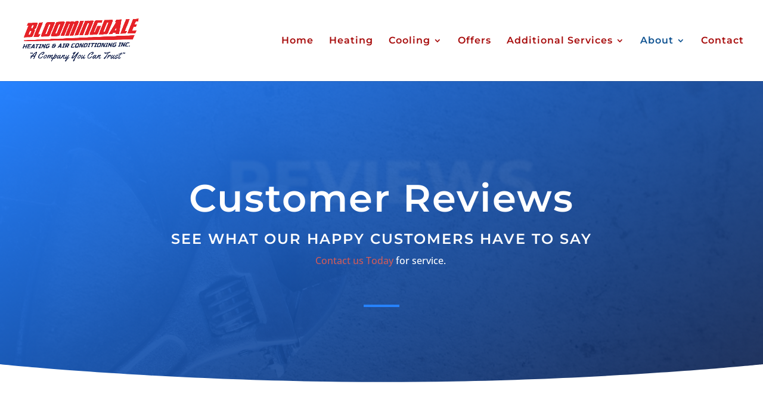

--- FILE ---
content_type: text/html; charset=utf-8
request_url: https://www.google.com/recaptcha/api2/anchor?ar=1&k=6LfAUUopAAAAAHUTvlhDkXGfOc3HXMfZmYECOLus&co=aHR0cHM6Ly9ibG9vbWluZ2RhbGVodmFjLmNvbTo0NDM.&hl=en&v=PoyoqOPhxBO7pBk68S4YbpHZ&size=invisible&anchor-ms=20000&execute-ms=30000&cb=miyeklie1d3i
body_size: 48626
content:
<!DOCTYPE HTML><html dir="ltr" lang="en"><head><meta http-equiv="Content-Type" content="text/html; charset=UTF-8">
<meta http-equiv="X-UA-Compatible" content="IE=edge">
<title>reCAPTCHA</title>
<style type="text/css">
/* cyrillic-ext */
@font-face {
  font-family: 'Roboto';
  font-style: normal;
  font-weight: 400;
  font-stretch: 100%;
  src: url(//fonts.gstatic.com/s/roboto/v48/KFO7CnqEu92Fr1ME7kSn66aGLdTylUAMa3GUBHMdazTgWw.woff2) format('woff2');
  unicode-range: U+0460-052F, U+1C80-1C8A, U+20B4, U+2DE0-2DFF, U+A640-A69F, U+FE2E-FE2F;
}
/* cyrillic */
@font-face {
  font-family: 'Roboto';
  font-style: normal;
  font-weight: 400;
  font-stretch: 100%;
  src: url(//fonts.gstatic.com/s/roboto/v48/KFO7CnqEu92Fr1ME7kSn66aGLdTylUAMa3iUBHMdazTgWw.woff2) format('woff2');
  unicode-range: U+0301, U+0400-045F, U+0490-0491, U+04B0-04B1, U+2116;
}
/* greek-ext */
@font-face {
  font-family: 'Roboto';
  font-style: normal;
  font-weight: 400;
  font-stretch: 100%;
  src: url(//fonts.gstatic.com/s/roboto/v48/KFO7CnqEu92Fr1ME7kSn66aGLdTylUAMa3CUBHMdazTgWw.woff2) format('woff2');
  unicode-range: U+1F00-1FFF;
}
/* greek */
@font-face {
  font-family: 'Roboto';
  font-style: normal;
  font-weight: 400;
  font-stretch: 100%;
  src: url(//fonts.gstatic.com/s/roboto/v48/KFO7CnqEu92Fr1ME7kSn66aGLdTylUAMa3-UBHMdazTgWw.woff2) format('woff2');
  unicode-range: U+0370-0377, U+037A-037F, U+0384-038A, U+038C, U+038E-03A1, U+03A3-03FF;
}
/* math */
@font-face {
  font-family: 'Roboto';
  font-style: normal;
  font-weight: 400;
  font-stretch: 100%;
  src: url(//fonts.gstatic.com/s/roboto/v48/KFO7CnqEu92Fr1ME7kSn66aGLdTylUAMawCUBHMdazTgWw.woff2) format('woff2');
  unicode-range: U+0302-0303, U+0305, U+0307-0308, U+0310, U+0312, U+0315, U+031A, U+0326-0327, U+032C, U+032F-0330, U+0332-0333, U+0338, U+033A, U+0346, U+034D, U+0391-03A1, U+03A3-03A9, U+03B1-03C9, U+03D1, U+03D5-03D6, U+03F0-03F1, U+03F4-03F5, U+2016-2017, U+2034-2038, U+203C, U+2040, U+2043, U+2047, U+2050, U+2057, U+205F, U+2070-2071, U+2074-208E, U+2090-209C, U+20D0-20DC, U+20E1, U+20E5-20EF, U+2100-2112, U+2114-2115, U+2117-2121, U+2123-214F, U+2190, U+2192, U+2194-21AE, U+21B0-21E5, U+21F1-21F2, U+21F4-2211, U+2213-2214, U+2216-22FF, U+2308-230B, U+2310, U+2319, U+231C-2321, U+2336-237A, U+237C, U+2395, U+239B-23B7, U+23D0, U+23DC-23E1, U+2474-2475, U+25AF, U+25B3, U+25B7, U+25BD, U+25C1, U+25CA, U+25CC, U+25FB, U+266D-266F, U+27C0-27FF, U+2900-2AFF, U+2B0E-2B11, U+2B30-2B4C, U+2BFE, U+3030, U+FF5B, U+FF5D, U+1D400-1D7FF, U+1EE00-1EEFF;
}
/* symbols */
@font-face {
  font-family: 'Roboto';
  font-style: normal;
  font-weight: 400;
  font-stretch: 100%;
  src: url(//fonts.gstatic.com/s/roboto/v48/KFO7CnqEu92Fr1ME7kSn66aGLdTylUAMaxKUBHMdazTgWw.woff2) format('woff2');
  unicode-range: U+0001-000C, U+000E-001F, U+007F-009F, U+20DD-20E0, U+20E2-20E4, U+2150-218F, U+2190, U+2192, U+2194-2199, U+21AF, U+21E6-21F0, U+21F3, U+2218-2219, U+2299, U+22C4-22C6, U+2300-243F, U+2440-244A, U+2460-24FF, U+25A0-27BF, U+2800-28FF, U+2921-2922, U+2981, U+29BF, U+29EB, U+2B00-2BFF, U+4DC0-4DFF, U+FFF9-FFFB, U+10140-1018E, U+10190-1019C, U+101A0, U+101D0-101FD, U+102E0-102FB, U+10E60-10E7E, U+1D2C0-1D2D3, U+1D2E0-1D37F, U+1F000-1F0FF, U+1F100-1F1AD, U+1F1E6-1F1FF, U+1F30D-1F30F, U+1F315, U+1F31C, U+1F31E, U+1F320-1F32C, U+1F336, U+1F378, U+1F37D, U+1F382, U+1F393-1F39F, U+1F3A7-1F3A8, U+1F3AC-1F3AF, U+1F3C2, U+1F3C4-1F3C6, U+1F3CA-1F3CE, U+1F3D4-1F3E0, U+1F3ED, U+1F3F1-1F3F3, U+1F3F5-1F3F7, U+1F408, U+1F415, U+1F41F, U+1F426, U+1F43F, U+1F441-1F442, U+1F444, U+1F446-1F449, U+1F44C-1F44E, U+1F453, U+1F46A, U+1F47D, U+1F4A3, U+1F4B0, U+1F4B3, U+1F4B9, U+1F4BB, U+1F4BF, U+1F4C8-1F4CB, U+1F4D6, U+1F4DA, U+1F4DF, U+1F4E3-1F4E6, U+1F4EA-1F4ED, U+1F4F7, U+1F4F9-1F4FB, U+1F4FD-1F4FE, U+1F503, U+1F507-1F50B, U+1F50D, U+1F512-1F513, U+1F53E-1F54A, U+1F54F-1F5FA, U+1F610, U+1F650-1F67F, U+1F687, U+1F68D, U+1F691, U+1F694, U+1F698, U+1F6AD, U+1F6B2, U+1F6B9-1F6BA, U+1F6BC, U+1F6C6-1F6CF, U+1F6D3-1F6D7, U+1F6E0-1F6EA, U+1F6F0-1F6F3, U+1F6F7-1F6FC, U+1F700-1F7FF, U+1F800-1F80B, U+1F810-1F847, U+1F850-1F859, U+1F860-1F887, U+1F890-1F8AD, U+1F8B0-1F8BB, U+1F8C0-1F8C1, U+1F900-1F90B, U+1F93B, U+1F946, U+1F984, U+1F996, U+1F9E9, U+1FA00-1FA6F, U+1FA70-1FA7C, U+1FA80-1FA89, U+1FA8F-1FAC6, U+1FACE-1FADC, U+1FADF-1FAE9, U+1FAF0-1FAF8, U+1FB00-1FBFF;
}
/* vietnamese */
@font-face {
  font-family: 'Roboto';
  font-style: normal;
  font-weight: 400;
  font-stretch: 100%;
  src: url(//fonts.gstatic.com/s/roboto/v48/KFO7CnqEu92Fr1ME7kSn66aGLdTylUAMa3OUBHMdazTgWw.woff2) format('woff2');
  unicode-range: U+0102-0103, U+0110-0111, U+0128-0129, U+0168-0169, U+01A0-01A1, U+01AF-01B0, U+0300-0301, U+0303-0304, U+0308-0309, U+0323, U+0329, U+1EA0-1EF9, U+20AB;
}
/* latin-ext */
@font-face {
  font-family: 'Roboto';
  font-style: normal;
  font-weight: 400;
  font-stretch: 100%;
  src: url(//fonts.gstatic.com/s/roboto/v48/KFO7CnqEu92Fr1ME7kSn66aGLdTylUAMa3KUBHMdazTgWw.woff2) format('woff2');
  unicode-range: U+0100-02BA, U+02BD-02C5, U+02C7-02CC, U+02CE-02D7, U+02DD-02FF, U+0304, U+0308, U+0329, U+1D00-1DBF, U+1E00-1E9F, U+1EF2-1EFF, U+2020, U+20A0-20AB, U+20AD-20C0, U+2113, U+2C60-2C7F, U+A720-A7FF;
}
/* latin */
@font-face {
  font-family: 'Roboto';
  font-style: normal;
  font-weight: 400;
  font-stretch: 100%;
  src: url(//fonts.gstatic.com/s/roboto/v48/KFO7CnqEu92Fr1ME7kSn66aGLdTylUAMa3yUBHMdazQ.woff2) format('woff2');
  unicode-range: U+0000-00FF, U+0131, U+0152-0153, U+02BB-02BC, U+02C6, U+02DA, U+02DC, U+0304, U+0308, U+0329, U+2000-206F, U+20AC, U+2122, U+2191, U+2193, U+2212, U+2215, U+FEFF, U+FFFD;
}
/* cyrillic-ext */
@font-face {
  font-family: 'Roboto';
  font-style: normal;
  font-weight: 500;
  font-stretch: 100%;
  src: url(//fonts.gstatic.com/s/roboto/v48/KFO7CnqEu92Fr1ME7kSn66aGLdTylUAMa3GUBHMdazTgWw.woff2) format('woff2');
  unicode-range: U+0460-052F, U+1C80-1C8A, U+20B4, U+2DE0-2DFF, U+A640-A69F, U+FE2E-FE2F;
}
/* cyrillic */
@font-face {
  font-family: 'Roboto';
  font-style: normal;
  font-weight: 500;
  font-stretch: 100%;
  src: url(//fonts.gstatic.com/s/roboto/v48/KFO7CnqEu92Fr1ME7kSn66aGLdTylUAMa3iUBHMdazTgWw.woff2) format('woff2');
  unicode-range: U+0301, U+0400-045F, U+0490-0491, U+04B0-04B1, U+2116;
}
/* greek-ext */
@font-face {
  font-family: 'Roboto';
  font-style: normal;
  font-weight: 500;
  font-stretch: 100%;
  src: url(//fonts.gstatic.com/s/roboto/v48/KFO7CnqEu92Fr1ME7kSn66aGLdTylUAMa3CUBHMdazTgWw.woff2) format('woff2');
  unicode-range: U+1F00-1FFF;
}
/* greek */
@font-face {
  font-family: 'Roboto';
  font-style: normal;
  font-weight: 500;
  font-stretch: 100%;
  src: url(//fonts.gstatic.com/s/roboto/v48/KFO7CnqEu92Fr1ME7kSn66aGLdTylUAMa3-UBHMdazTgWw.woff2) format('woff2');
  unicode-range: U+0370-0377, U+037A-037F, U+0384-038A, U+038C, U+038E-03A1, U+03A3-03FF;
}
/* math */
@font-face {
  font-family: 'Roboto';
  font-style: normal;
  font-weight: 500;
  font-stretch: 100%;
  src: url(//fonts.gstatic.com/s/roboto/v48/KFO7CnqEu92Fr1ME7kSn66aGLdTylUAMawCUBHMdazTgWw.woff2) format('woff2');
  unicode-range: U+0302-0303, U+0305, U+0307-0308, U+0310, U+0312, U+0315, U+031A, U+0326-0327, U+032C, U+032F-0330, U+0332-0333, U+0338, U+033A, U+0346, U+034D, U+0391-03A1, U+03A3-03A9, U+03B1-03C9, U+03D1, U+03D5-03D6, U+03F0-03F1, U+03F4-03F5, U+2016-2017, U+2034-2038, U+203C, U+2040, U+2043, U+2047, U+2050, U+2057, U+205F, U+2070-2071, U+2074-208E, U+2090-209C, U+20D0-20DC, U+20E1, U+20E5-20EF, U+2100-2112, U+2114-2115, U+2117-2121, U+2123-214F, U+2190, U+2192, U+2194-21AE, U+21B0-21E5, U+21F1-21F2, U+21F4-2211, U+2213-2214, U+2216-22FF, U+2308-230B, U+2310, U+2319, U+231C-2321, U+2336-237A, U+237C, U+2395, U+239B-23B7, U+23D0, U+23DC-23E1, U+2474-2475, U+25AF, U+25B3, U+25B7, U+25BD, U+25C1, U+25CA, U+25CC, U+25FB, U+266D-266F, U+27C0-27FF, U+2900-2AFF, U+2B0E-2B11, U+2B30-2B4C, U+2BFE, U+3030, U+FF5B, U+FF5D, U+1D400-1D7FF, U+1EE00-1EEFF;
}
/* symbols */
@font-face {
  font-family: 'Roboto';
  font-style: normal;
  font-weight: 500;
  font-stretch: 100%;
  src: url(//fonts.gstatic.com/s/roboto/v48/KFO7CnqEu92Fr1ME7kSn66aGLdTylUAMaxKUBHMdazTgWw.woff2) format('woff2');
  unicode-range: U+0001-000C, U+000E-001F, U+007F-009F, U+20DD-20E0, U+20E2-20E4, U+2150-218F, U+2190, U+2192, U+2194-2199, U+21AF, U+21E6-21F0, U+21F3, U+2218-2219, U+2299, U+22C4-22C6, U+2300-243F, U+2440-244A, U+2460-24FF, U+25A0-27BF, U+2800-28FF, U+2921-2922, U+2981, U+29BF, U+29EB, U+2B00-2BFF, U+4DC0-4DFF, U+FFF9-FFFB, U+10140-1018E, U+10190-1019C, U+101A0, U+101D0-101FD, U+102E0-102FB, U+10E60-10E7E, U+1D2C0-1D2D3, U+1D2E0-1D37F, U+1F000-1F0FF, U+1F100-1F1AD, U+1F1E6-1F1FF, U+1F30D-1F30F, U+1F315, U+1F31C, U+1F31E, U+1F320-1F32C, U+1F336, U+1F378, U+1F37D, U+1F382, U+1F393-1F39F, U+1F3A7-1F3A8, U+1F3AC-1F3AF, U+1F3C2, U+1F3C4-1F3C6, U+1F3CA-1F3CE, U+1F3D4-1F3E0, U+1F3ED, U+1F3F1-1F3F3, U+1F3F5-1F3F7, U+1F408, U+1F415, U+1F41F, U+1F426, U+1F43F, U+1F441-1F442, U+1F444, U+1F446-1F449, U+1F44C-1F44E, U+1F453, U+1F46A, U+1F47D, U+1F4A3, U+1F4B0, U+1F4B3, U+1F4B9, U+1F4BB, U+1F4BF, U+1F4C8-1F4CB, U+1F4D6, U+1F4DA, U+1F4DF, U+1F4E3-1F4E6, U+1F4EA-1F4ED, U+1F4F7, U+1F4F9-1F4FB, U+1F4FD-1F4FE, U+1F503, U+1F507-1F50B, U+1F50D, U+1F512-1F513, U+1F53E-1F54A, U+1F54F-1F5FA, U+1F610, U+1F650-1F67F, U+1F687, U+1F68D, U+1F691, U+1F694, U+1F698, U+1F6AD, U+1F6B2, U+1F6B9-1F6BA, U+1F6BC, U+1F6C6-1F6CF, U+1F6D3-1F6D7, U+1F6E0-1F6EA, U+1F6F0-1F6F3, U+1F6F7-1F6FC, U+1F700-1F7FF, U+1F800-1F80B, U+1F810-1F847, U+1F850-1F859, U+1F860-1F887, U+1F890-1F8AD, U+1F8B0-1F8BB, U+1F8C0-1F8C1, U+1F900-1F90B, U+1F93B, U+1F946, U+1F984, U+1F996, U+1F9E9, U+1FA00-1FA6F, U+1FA70-1FA7C, U+1FA80-1FA89, U+1FA8F-1FAC6, U+1FACE-1FADC, U+1FADF-1FAE9, U+1FAF0-1FAF8, U+1FB00-1FBFF;
}
/* vietnamese */
@font-face {
  font-family: 'Roboto';
  font-style: normal;
  font-weight: 500;
  font-stretch: 100%;
  src: url(//fonts.gstatic.com/s/roboto/v48/KFO7CnqEu92Fr1ME7kSn66aGLdTylUAMa3OUBHMdazTgWw.woff2) format('woff2');
  unicode-range: U+0102-0103, U+0110-0111, U+0128-0129, U+0168-0169, U+01A0-01A1, U+01AF-01B0, U+0300-0301, U+0303-0304, U+0308-0309, U+0323, U+0329, U+1EA0-1EF9, U+20AB;
}
/* latin-ext */
@font-face {
  font-family: 'Roboto';
  font-style: normal;
  font-weight: 500;
  font-stretch: 100%;
  src: url(//fonts.gstatic.com/s/roboto/v48/KFO7CnqEu92Fr1ME7kSn66aGLdTylUAMa3KUBHMdazTgWw.woff2) format('woff2');
  unicode-range: U+0100-02BA, U+02BD-02C5, U+02C7-02CC, U+02CE-02D7, U+02DD-02FF, U+0304, U+0308, U+0329, U+1D00-1DBF, U+1E00-1E9F, U+1EF2-1EFF, U+2020, U+20A0-20AB, U+20AD-20C0, U+2113, U+2C60-2C7F, U+A720-A7FF;
}
/* latin */
@font-face {
  font-family: 'Roboto';
  font-style: normal;
  font-weight: 500;
  font-stretch: 100%;
  src: url(//fonts.gstatic.com/s/roboto/v48/KFO7CnqEu92Fr1ME7kSn66aGLdTylUAMa3yUBHMdazQ.woff2) format('woff2');
  unicode-range: U+0000-00FF, U+0131, U+0152-0153, U+02BB-02BC, U+02C6, U+02DA, U+02DC, U+0304, U+0308, U+0329, U+2000-206F, U+20AC, U+2122, U+2191, U+2193, U+2212, U+2215, U+FEFF, U+FFFD;
}
/* cyrillic-ext */
@font-face {
  font-family: 'Roboto';
  font-style: normal;
  font-weight: 900;
  font-stretch: 100%;
  src: url(//fonts.gstatic.com/s/roboto/v48/KFO7CnqEu92Fr1ME7kSn66aGLdTylUAMa3GUBHMdazTgWw.woff2) format('woff2');
  unicode-range: U+0460-052F, U+1C80-1C8A, U+20B4, U+2DE0-2DFF, U+A640-A69F, U+FE2E-FE2F;
}
/* cyrillic */
@font-face {
  font-family: 'Roboto';
  font-style: normal;
  font-weight: 900;
  font-stretch: 100%;
  src: url(//fonts.gstatic.com/s/roboto/v48/KFO7CnqEu92Fr1ME7kSn66aGLdTylUAMa3iUBHMdazTgWw.woff2) format('woff2');
  unicode-range: U+0301, U+0400-045F, U+0490-0491, U+04B0-04B1, U+2116;
}
/* greek-ext */
@font-face {
  font-family: 'Roboto';
  font-style: normal;
  font-weight: 900;
  font-stretch: 100%;
  src: url(//fonts.gstatic.com/s/roboto/v48/KFO7CnqEu92Fr1ME7kSn66aGLdTylUAMa3CUBHMdazTgWw.woff2) format('woff2');
  unicode-range: U+1F00-1FFF;
}
/* greek */
@font-face {
  font-family: 'Roboto';
  font-style: normal;
  font-weight: 900;
  font-stretch: 100%;
  src: url(//fonts.gstatic.com/s/roboto/v48/KFO7CnqEu92Fr1ME7kSn66aGLdTylUAMa3-UBHMdazTgWw.woff2) format('woff2');
  unicode-range: U+0370-0377, U+037A-037F, U+0384-038A, U+038C, U+038E-03A1, U+03A3-03FF;
}
/* math */
@font-face {
  font-family: 'Roboto';
  font-style: normal;
  font-weight: 900;
  font-stretch: 100%;
  src: url(//fonts.gstatic.com/s/roboto/v48/KFO7CnqEu92Fr1ME7kSn66aGLdTylUAMawCUBHMdazTgWw.woff2) format('woff2');
  unicode-range: U+0302-0303, U+0305, U+0307-0308, U+0310, U+0312, U+0315, U+031A, U+0326-0327, U+032C, U+032F-0330, U+0332-0333, U+0338, U+033A, U+0346, U+034D, U+0391-03A1, U+03A3-03A9, U+03B1-03C9, U+03D1, U+03D5-03D6, U+03F0-03F1, U+03F4-03F5, U+2016-2017, U+2034-2038, U+203C, U+2040, U+2043, U+2047, U+2050, U+2057, U+205F, U+2070-2071, U+2074-208E, U+2090-209C, U+20D0-20DC, U+20E1, U+20E5-20EF, U+2100-2112, U+2114-2115, U+2117-2121, U+2123-214F, U+2190, U+2192, U+2194-21AE, U+21B0-21E5, U+21F1-21F2, U+21F4-2211, U+2213-2214, U+2216-22FF, U+2308-230B, U+2310, U+2319, U+231C-2321, U+2336-237A, U+237C, U+2395, U+239B-23B7, U+23D0, U+23DC-23E1, U+2474-2475, U+25AF, U+25B3, U+25B7, U+25BD, U+25C1, U+25CA, U+25CC, U+25FB, U+266D-266F, U+27C0-27FF, U+2900-2AFF, U+2B0E-2B11, U+2B30-2B4C, U+2BFE, U+3030, U+FF5B, U+FF5D, U+1D400-1D7FF, U+1EE00-1EEFF;
}
/* symbols */
@font-face {
  font-family: 'Roboto';
  font-style: normal;
  font-weight: 900;
  font-stretch: 100%;
  src: url(//fonts.gstatic.com/s/roboto/v48/KFO7CnqEu92Fr1ME7kSn66aGLdTylUAMaxKUBHMdazTgWw.woff2) format('woff2');
  unicode-range: U+0001-000C, U+000E-001F, U+007F-009F, U+20DD-20E0, U+20E2-20E4, U+2150-218F, U+2190, U+2192, U+2194-2199, U+21AF, U+21E6-21F0, U+21F3, U+2218-2219, U+2299, U+22C4-22C6, U+2300-243F, U+2440-244A, U+2460-24FF, U+25A0-27BF, U+2800-28FF, U+2921-2922, U+2981, U+29BF, U+29EB, U+2B00-2BFF, U+4DC0-4DFF, U+FFF9-FFFB, U+10140-1018E, U+10190-1019C, U+101A0, U+101D0-101FD, U+102E0-102FB, U+10E60-10E7E, U+1D2C0-1D2D3, U+1D2E0-1D37F, U+1F000-1F0FF, U+1F100-1F1AD, U+1F1E6-1F1FF, U+1F30D-1F30F, U+1F315, U+1F31C, U+1F31E, U+1F320-1F32C, U+1F336, U+1F378, U+1F37D, U+1F382, U+1F393-1F39F, U+1F3A7-1F3A8, U+1F3AC-1F3AF, U+1F3C2, U+1F3C4-1F3C6, U+1F3CA-1F3CE, U+1F3D4-1F3E0, U+1F3ED, U+1F3F1-1F3F3, U+1F3F5-1F3F7, U+1F408, U+1F415, U+1F41F, U+1F426, U+1F43F, U+1F441-1F442, U+1F444, U+1F446-1F449, U+1F44C-1F44E, U+1F453, U+1F46A, U+1F47D, U+1F4A3, U+1F4B0, U+1F4B3, U+1F4B9, U+1F4BB, U+1F4BF, U+1F4C8-1F4CB, U+1F4D6, U+1F4DA, U+1F4DF, U+1F4E3-1F4E6, U+1F4EA-1F4ED, U+1F4F7, U+1F4F9-1F4FB, U+1F4FD-1F4FE, U+1F503, U+1F507-1F50B, U+1F50D, U+1F512-1F513, U+1F53E-1F54A, U+1F54F-1F5FA, U+1F610, U+1F650-1F67F, U+1F687, U+1F68D, U+1F691, U+1F694, U+1F698, U+1F6AD, U+1F6B2, U+1F6B9-1F6BA, U+1F6BC, U+1F6C6-1F6CF, U+1F6D3-1F6D7, U+1F6E0-1F6EA, U+1F6F0-1F6F3, U+1F6F7-1F6FC, U+1F700-1F7FF, U+1F800-1F80B, U+1F810-1F847, U+1F850-1F859, U+1F860-1F887, U+1F890-1F8AD, U+1F8B0-1F8BB, U+1F8C0-1F8C1, U+1F900-1F90B, U+1F93B, U+1F946, U+1F984, U+1F996, U+1F9E9, U+1FA00-1FA6F, U+1FA70-1FA7C, U+1FA80-1FA89, U+1FA8F-1FAC6, U+1FACE-1FADC, U+1FADF-1FAE9, U+1FAF0-1FAF8, U+1FB00-1FBFF;
}
/* vietnamese */
@font-face {
  font-family: 'Roboto';
  font-style: normal;
  font-weight: 900;
  font-stretch: 100%;
  src: url(//fonts.gstatic.com/s/roboto/v48/KFO7CnqEu92Fr1ME7kSn66aGLdTylUAMa3OUBHMdazTgWw.woff2) format('woff2');
  unicode-range: U+0102-0103, U+0110-0111, U+0128-0129, U+0168-0169, U+01A0-01A1, U+01AF-01B0, U+0300-0301, U+0303-0304, U+0308-0309, U+0323, U+0329, U+1EA0-1EF9, U+20AB;
}
/* latin-ext */
@font-face {
  font-family: 'Roboto';
  font-style: normal;
  font-weight: 900;
  font-stretch: 100%;
  src: url(//fonts.gstatic.com/s/roboto/v48/KFO7CnqEu92Fr1ME7kSn66aGLdTylUAMa3KUBHMdazTgWw.woff2) format('woff2');
  unicode-range: U+0100-02BA, U+02BD-02C5, U+02C7-02CC, U+02CE-02D7, U+02DD-02FF, U+0304, U+0308, U+0329, U+1D00-1DBF, U+1E00-1E9F, U+1EF2-1EFF, U+2020, U+20A0-20AB, U+20AD-20C0, U+2113, U+2C60-2C7F, U+A720-A7FF;
}
/* latin */
@font-face {
  font-family: 'Roboto';
  font-style: normal;
  font-weight: 900;
  font-stretch: 100%;
  src: url(//fonts.gstatic.com/s/roboto/v48/KFO7CnqEu92Fr1ME7kSn66aGLdTylUAMa3yUBHMdazQ.woff2) format('woff2');
  unicode-range: U+0000-00FF, U+0131, U+0152-0153, U+02BB-02BC, U+02C6, U+02DA, U+02DC, U+0304, U+0308, U+0329, U+2000-206F, U+20AC, U+2122, U+2191, U+2193, U+2212, U+2215, U+FEFF, U+FFFD;
}

</style>
<link rel="stylesheet" type="text/css" href="https://www.gstatic.com/recaptcha/releases/PoyoqOPhxBO7pBk68S4YbpHZ/styles__ltr.css">
<script nonce="D3dFhLO-1tQuZY3ofZgMJg" type="text/javascript">window['__recaptcha_api'] = 'https://www.google.com/recaptcha/api2/';</script>
<script type="text/javascript" src="https://www.gstatic.com/recaptcha/releases/PoyoqOPhxBO7pBk68S4YbpHZ/recaptcha__en.js" nonce="D3dFhLO-1tQuZY3ofZgMJg">
      
    </script></head>
<body><div id="rc-anchor-alert" class="rc-anchor-alert"></div>
<input type="hidden" id="recaptcha-token" value="[base64]">
<script type="text/javascript" nonce="D3dFhLO-1tQuZY3ofZgMJg">
      recaptcha.anchor.Main.init("[\x22ainput\x22,[\x22bgdata\x22,\x22\x22,\[base64]/[base64]/[base64]/[base64]/[base64]/[base64]/[base64]/[base64]/[base64]/[base64]\\u003d\x22,\[base64]\\u003d\x22,\x22dMOfwoPDmcKiL8OKwqHCncKXw7vCgADDocORBndrUkbCmWJnwq5vwrksw4fCj3tOIcKHR8OrA8ORwqE0T8OjwpDCuMKnHhjDvcK/w6AyNcKUWkhdwoBdO8OCRhwNSlcOw5s/[base64]/EGnDiMOWwqYqWUvDi8O7MiXCkcKVSwjDjsKjwpBlwpXDilLDmSNPw6swMsOiwrxPw4pOMsOxRHIRYlcATsOWeXABeMOSw4MTXDfDmF/[base64]/CmhHDi1fCmMO+wojDkyFbw6UpESTClW/[base64]/w7bDiMOJw5HCqXjDswXDjcO0cMKdJwdmR1TDrg/Dl8KqKWdeUTBIL1XCgSt5WVMSw5fCvMKDPsKeIRsJw6zDt3rDhwTCn8Oew7XCnzY6dsOkwo4zSMKdSzfCmF7CjsK7wrhzwpHDkmnCqsKnblMPw5/DlsO4b8ODMMO+wpLDmE3CqWAQQVzCrcOXwoDDo8KmJU7DicOrwpnCg1pQd3vCrsOvPMK+PWfDmMO+HMOBDnXDlMONOcKNfwPDtsKOaMO2w5oVw55nwpDCqMOqNMKUw7Esw798SGPCjMOsYMKnwqbCnMOJwoN/w6bCp8ONfWgzwpvDq8OUwo9Jw6fCosK2w40GwpXCgSTDik9aAC91w6k0wprCt1fDnB/CsG5zW3k8PcOKO8ODwofCoR3DjD3CpsOIcWMSd8OafnEUw4Y7ckZ/w7EYwqTCqcK/w5vCpcOlbwFgw6jCpMOTw4BcD8KCFizCrsKhw489wq18eA/DqsOOFyJ2AS/DjQXChSshw54owqohG8KMwpNYJMKWw6E2RsOtw7wKCH4wDCF/[base64]/[base64]/Cp3glRiNLO8Kuw6LDkFPCu8OMw4whY0htwqM3DsKLMcOqwot+Y3UWbMKhwq0kElUmOwHDpjjDscOWJ8Ogw5kdw5hEY8O3wpcXKsKWwo4jGiPDnMKaUsOIw4vDs8ODwqvCrGvDtMOLw7N6AMOHCsOfRQTDhRrCkMKQK2jDhsKKNcK2RUDDqsO4egUtw7HDiMKSKMO6B1/[base64]/Djy3DvSlQw6ADW8KRCMKKDmXDrMOlwo7CtcK6wovDt8OCCcOkbMOxwpNAwrjDocKgwqA2wpLDjMKNJlXCpTMxwqfDrCLCmkXCscKCwqYewqTCmGrCvDhqAMOGw4zCssO2NhHClsO0wpsew7rCmRXCv8O2SsKiwpLCjcKqwrM/PMOhAsOuw5XDjxbCi8OYwo7CjkDDuzYkQsOKbMK6YsKSw6cRwpTDugQTGMOEw5bCjG8MLcKKwpTDr8OWDMKNw6PDs8Omw6VbT1l1w4krIMK5w6DDvDcNwpnDu2PCiDbDjsKfw5IXRMKWwpFgOTt9w6/[base64]/[base64]/w6TCncOjwp53w5tcBSjDnlQ8blxIwrlKUcKnwpkqwoXDlwM3CMOQFwlqcsO8w5XDhA5JwpVLCXHDgRfChRDCiFDDp8K1MsKQw7MhNRY0w5Z6w7wkwoNpVArCu8KbSlLDl3p6V8KXwrzCoGQGS1rChD/CpcKpw7USwrQscixDWcOAwr51w5oxw6FeQVgoCsOXw6ZXwrTChMKNDcOcQQJyMMOGFCtPShHDtMOVOsOrH8OMWsKewr/CksOXw6kAwqQjw7nDlnlBamBnwpvDksO8wr9Pw6ceY3kpwo/DpkbDsMOJQ0HCg8O+wrDCuy/ChkfDmcK2CsKTacORecKHwrNhwqNNN27CjcOSecO3J3B7RMKkAMK1w7/[base64]/CnsOpw50zMG17bTjDs8KNMTPCpsKCw7TCusKZw74BCMKOcjZ2bhjDq8O/w61sFVPCjcK5wqx8bAIkwr87FwDDnyHCqxg5w4fCvTHCgMOOMMKiw78Lw5IkYDYlUwt4wrbDgxN0wrjCnRLDjXZ9HhnDgMOJMBvDicOaAsOBw4NAwrnDmzRowpIcwqxow4HCs8KERVvCisO8w5TDmj/Cg8KLw7vCisKDZsKjw4HDiQExKsOqw5YjFnwJwo/[base64]/wo/DilbCpcK+w6Y3w7jCmFXDqCBwKTEfJw/DnsKywqxrw77DgDHDsMOfwpsZw4zDlMKzKMKZLsKmOjrCjHUpw6nCrMOkwq7DhMOsPsOSJzs4woR9GBnDsMOswrQ/w7/Dh27DmXLCj8OUS8Oaw58Zwo8IWUrCsGzDhgtSch3CskzDp8KcGDLDmFh/[base64]/Dh3MsB2gIw4E8KsOgDsKVw4Zfw4xuwqvDssO0w5oow6PDuBMEw7g7acKycTHDlnkGw6pDw7dGDSXDjjIUwpYMcMO2woMoFMO/wp1Sw48KU8OfRC9CesOCEsKKJ2Q+w44iOmfDv8KLKcKUw6XCqiHDnEjCp8O/w7zCmnJvWMOmw6LCjMOnacOPwotbwqzDscKTbsKTWcKVw47DjsOwJGo/wqcBG8KhRsODw6vDrMKVLBRPc8KbacO3w4cIwo3DosOhP8K5d8KaHkbDkMKuwoJpY8KeIRhgEcOgw4VLwrQUXcK5IMKQwqwCwrY+w7jDtMOsVwbDisOrwqs7diLCmsOaPcO8dX3CgmXCiMOZQ14zX8KmG8K6LDcrWsO3NsONScKUEMOUTyo/BFsDb8O7JQw9SjbDp0hBw4t4UgFNZcOVXn/CkwRZw5ZZw5FzWnZhw6PCtMKOYDNTwr1rwohpw6LDjWTDulnDsMOfJS7DhTjCvsOkK8O/w5QYRcO2GxnCgcODwoLDuh/CqWLDpWIOwqLCuEXDq8OScsOrXDdNNFvCmMKLwqxJw55Cw6sVw4rCp8KPL8KfSsK4w7RMeQ4DZcOwHi8+w7I5Q0gbwpw/wpRGcxQmFQx7wqvDmAXCnEXDm8Odw69iw6nCuEPDocOjWlPDg2xpwoHCoT1dQT3CmwJUw7/DnVIgwoXCmcOiw4rDoSvDui7Co1QFYjIaw7zChxxAwqzCscO9wo7DnX88wpksSADClRofwpvDq8ODcw3CjcOQP1HCnRvCocO+w7nCv8KowonDuMOGWDLCp8KvITMpIcKbwrLDljAKHUUDb8K7HsK5bV3CvkbCtsOdXxLCgsOpEcOlYcKEwp5AGsK/SMOnD3tWRMKiw6pkZ1PDo8OWD8OZM8OdbmfDhcO8w4vCq8O4FFLDrwtvw6I1w6DDn8KnwrVawqJMwpTCr8OAwpN2wrk5w4tYw7fCicK5w4jDoSrDksKkfDHDuz3CnEXDjnjDjMOcOsK5B8O2w5XDqcODPj3Ds8Ogw5wYM2nCocOPOcKCB8OxOMKuUBfDkBDCsQ/[base64]/UTZGw6nCsiFiUmnDoXrCrcOOwqRDw5LDoMOrHcKcwrUBwq3Csz9zworDih7DjFJIw6VrwoRqccO6NcOcV8Kbwr1ew77CnmZ7wq/[base64]/Rz8yw64xwp/[base64]/DhxjCvzHCkcKsM8K6YSt9QxgXw6rDsz4aw6/[base64]/w4w7w5DDi8KUw7NTXR3CgSjCr8Ohw7JLw5HCh3rCh8KfwqjCnjtXccKfwpJfw5w7w7V2RWLDpnlbcyTCuMO3woDCujZGwplfw6cuwqTDo8OgTsKJFEXDsMOMwq3Dj8O/[base64]/Dn8OzwoPCu8OgCMKmCMKMb8KEwozCiMOZAMKSw47ChMOIw4sVax/DjFbDo11zw7xJDMOXwo5cLsOkw4cwbsKTXMODw6wdw7hYBxLDkMK/VBbDmwDCoEPDkcK3IsORw64Xwq/DjEthFCoGwpNuwoAmNcKKfUrDrQBHRmzDtMOrwqFuQcKAWcK4wpldb8O7w6hzT3wew4HDrsKCP1XDtcO+wprDpsKYTTFzw4ZDDBFcAAXDoAU9Q3t4w7PDj0QTRWJOY8OCwr/[base64]/CnmDDvsKzw5kaGENJwosjw5lLwqMiEVgRwpjDpsKaKMOJw6fDqEQfwqMIczVow5HDiMKdw7Juw5nDtgcUw4HDk18jbcOYEcOkwqTCtH8cwrfDpywzPV/Cpzkew5AAw43DpRJjw6sKNRPDj8O9wobCpVTCksOAwqkNXsK9bsOqVTgNwrPDjQbCg8KKVRpoaio0YzrDnQYkHH8rw7odDC06R8KmwoshwoLCssOaw77DsMOwBH9owq7Cr8KCTlhiwonDrnYZKcKFAlg5dSjCqsKLw67Ct8KEE8OVIUd/woBOaUfCm8KycjjCnMK+QsOzQUjCs8OzcTkSZ8KmQnvCi8OySMKpwqfCiA5YwrXCnmQoeMOXZ8OCGHwAwrPDlgNaw7YFDkwxPiQpFsKWSUs0w6oww6TCrhYgegrCqzTCqcK6fFxRw6VZwpFWFsOFFEh4w7/DlcKnw6E3w53DsX/DrsOeOiRmXgobwokOfsKWwrnDth06wqXDuRcLfGDDqMOxw7fDvcOywocUwqfDuShWw5rCn8OMD8K4wp8TwpjDonzDjMOgAw9TM8Kwwp0qaGw6w48EIkMfFcO5WcOrw5nCgcOSCxMYYzY3L8K9w4JAw7FAHx3CqiQVw6/DjHdOw4Qew73CmVtFWHXCnsKAw5FFP8OUwp/[base64]/[base64]/[base64]/CqDfDuMOGw4dLwqxdw590bQHCskfDhDXCpMO2dyYpTMO3XmEzQl7DmmMwEijCk35DI8OVwoAQJD0WTRPDu8KYGRR/wqPDqyjDu8Kaw7w1JkHDksOaFzfDpmgySsOHV3AbwpzCizbDvcOvw4dyw4pOBsOnUiPCv8KuwqcwfQbCn8OVcS/DgMOPXsKtwpvDmTQ4woHCvRhkw6wpD8OAM0vCuxTDtQzCtsKxN8OQwoAHVcOfFMOYA8OWMMKBTlzCtCR/VsKHSMO5TSkGw5XDrcKywqsMHMKgYGHDu8OLw4nCkUN3XMOowqhIwqgIw6jCi08ZCcKrwoNsH8O4woEZUF1qw5nDmsKJN8Kmw5DCjsKaC8OUHCHDlsOew4hpwprDv8O5wpHDucKnZcOCDBpiw4cXe8OTUcOXbjQ3wpk3AQbDqhcxLU54wobCrcK4w6J3wonDlcOheD/CpDvCgsK1FMOyw6bCtUnCjsO5NMOsAcKSYU14w4YDQMKRX8KOE8OswqnDgA/CusKUw48YLcOIER/DvQZ3wrsSRMOLdz5ZSMOawqx7cFvCp2LDnXfDtD/DkC5owpAmw7rDmxPCtiwowoVSw5vDqjDDncOXCW/CpHDDjsORwqbDocONCD7DoMO6w7orw5jDgMK7w7nDlyBsFTsEw5liw64tKyPDmgVJw4DDtcOpNxo6DcKxworChVcRwpZXc8OqwqwSam7DqUTCm8OXZMOXDxIHFMKJw74Owr/[base64]/DhS7DssOKasOhUU1sYcKecibCtsOMR8ORw7h1PcOGYmrDqyAZYsODwpXDqFTChsO/Kh5ZNjHDmG5hwohBIMOow4LCpyZvwqgZwrrDt17CtFDCrEPDq8KDwrNDGMK9AMKRw4tcwrnDoz7DhsKTw7vDtcOwLMK5RsKZHzgkw6HCr2TDmEzDhnJfwpp8w4vCkMOQw5FaOsK/ZMO/wrfDjcKTfsKhwprCgwXCpUTDvGXChVdQw7pdfsOVw45kV3d0wrrDqHhyUzjDiRPCrcOraVx2w53DsADDmXYuw5RVwpLDjsKFwpFORMKTFMK3ZcOdw4ANwqTCjBwIB8KJGcKgwovCi8KpwpbCucKRc8Krw7/ChcOmw6XCk8KYw441wrJ4cgU3GMKBw5rDgMOwOlFWOAQZwoYNPTrDoMOVbcKHwoHDmcOSwr/[base64]/DrhbCicOsw6N9wpYpwq1cwrnDucOSw7DCnBNrHiEsVgU0wqXDgsOTwoLCocKKw5HCiGvCmRY9bCx/[base64]/DvWFfwrvDrsOMUQrDjl/DscKGEMOpJT3Cn8OfJwhdXlEnL0wbwojChjTCrgkFw6rCgCTCoUZcDcKCwr7Dq0fDmFkow7vDnMO+DQ/CvcKlJ8OOOAxgbDDDplRGwrkgwoHDmhzDqTMqwr/DkcKJYsKDA8O3w7TDgMKew6VbLMO2AcKhCknCqyDDpk0nBD7Ds8K/woIlQSh9w7rCtXY2ZXjCtn43DMKYVXxhw5vCjQ/[base64]/[base64]/CsifDtgcYYEoVInhkWkzCmkDCisKBwqHCg8K/BsO4wp3Dj8OiU0jDvm3Dg3DDvMObNMOEw5HDgcKZw63DrMKkOjpDwqx7wpXDh3JiwrnCosONw445w6UXwqvCqMKNQQvDmn7DhsOpwqoGw68qZ8Khwp/[base64]/CkzQaT8KmXcOWDMOgKcOgc8O8wo90wpvDjXfCiMKNZcO1w6XCm0vCo8OYw6QAQEAvw60RwojDhDPCkC/ChTBsbMKQL8O4wpIEXMKmw75jU1PDu3Bzw63DrjXDlkR6UybDo8OYFMO5N8OWw7Mnw7JHS8OhMV96woHDg8OWw7LCjsKrDXQ4JsOHasKew4TDrMOOYcKPG8KRwqRsYMOzRMO/dcO7B8Kfa8OMwobClBhIwrNRTMKqV1kgIsKJwqjClwDCugN5w67CqVbCs8K/[base64]/[base64]/w64Ow6Vdwq5RZ8Oww7dOw67CoMKAOsKbLmLCnsOvwovDi8K3RsOrJ8Oaw7Q7wp0VTGkrwr/CkMOAwrjCuWzDg8OGw7hhwprDtkzCnkVpesOEwrvDtjxRK2bCn10xRMK3C8KMPMKwNH/DuxVSwo/Co8OZGlXDvFw2eMKzAcKYwqQuclDDpxBSwoHDngdwwoLCkxRdccOib8OyFiDCrsOuwqfCtDrChmt0A8OiwoDCgsODEXLCosKoDcOnw60IWVTDvV8Mw4LCskAaw5E0wokcwonDqsK/w6PCnlMNwobDkngRNcORfwYcTcKiHEtlw5wYw7xlchfDuFvDlsKzwoBfw5/DqsO/w7Jbw7FRw7p3wqvCl8OpM8O5PhwZNDrCksOUwoI7w7/Cj8KewosFDRkUDBYKwpl3C8OTw7QHSMKlRhFfwpjDq8Ouw5zDvmt7wqElwqXCsw3DrhNaMMKCw4rDssKawq9bOxDDvyPDnsKbwoN/wpwnw7dBwoM6w4QtZVPCsyN+IRwDFcKQBl3DvMOnK23CmXYzEmh0w6c8w47DoSlDwpxXFzHCtDh3w47DgCVxw6jDllTDmCUHI8Oaw6fDsmETw6TDm2wTw70aZsKEccKDMMKRKsK/[base64]/RsKOFUDCv8Kxw6lBwpnCrg55w7YRwqYRwr9TVWlkJWQwM8OAZw/CslnDvcOGV15twqjDisOzw7ZGwpPDkktYVhkBwrjCscK3FcO+K8KFw6ljfnnCqhXCq3J2wrRsFcKIw5TDkMOBK8Khd1vDicORd8OAJMKfOHLCssO/[base64]/DhcO3wqAWGmrCmMK0w69kQActw5sIBMKgQC7CoV5Tf15pw4lObsOLB8K3w44Tw719I8KTGABowqtwwqzDt8KyHEVYw5PCgMKNwofDusO2FX3DslgTw4bDkBUufcO/V30FYmPDogLCkD1Fwo8wHgdMw6lRSsOhfgNIw6DDuRLDiMK5w6xowqrDksKDwpnClypGLsKUwp/DtsO7RMK/dCbCtBjDs07CpMOOcsO3w6ITwqzDtQU/wp9Qwo7Co0waw5rDi2XDvsOBwqbDq8KRKcKhW0N7w7nDvQkGEcKcw4tTwpt2w7l/OzsuV8KLw5hWASZ5w5hmw43Dg1YZJMOpPzFVPFTCqwHDuHl/woJ/wozDmMOLPsKIdlxyV8K/FsOMwroZwrNbEDfDkiNzFcKRT0bCpSzDo8OlwpQWTcKVacO6wotUwrBGw6rDhB1Cw5ArwoUmScO4B1guw6rCv8K5NxrDpcOQw5BqwpBzwoYDX3fDjXjCvCPClDYCAlgmVsK6d8Kww7JRcEbCjcKKwrPCjMK4LgnDhmjCgsO/[base64]/[base64]/w5nClMKqw69YRAJ4w40Xw6XCoxrCqzNVU8OIw4nCkSbCkcKlZ8ObRcOdwqJLwrxLATocw7TCnH3CuMKFDMKIw5hAw60EEcKXwrkjwqHDqjl0CDQ0WUBAw4VZbMKQwpU2wqrDoMOYwrdKw5rDkznCg8KAwo/ClgnDljhgw706ESbDnHxnwrPDo2zCghXCr8OswoPCiMOPCcKbwrprwqUya1hqQnFkw6pJw7zCiHzDgMO7w5fCpcK1wpDDtsKIdU9XTz0bI0leHn/[base64]/Cl0rDusKpdnjCgEhoPcOkw4dLw7pSKMO+F1omSMODbMKawr5gw5cyCDxIcMKnw7rCs8OhPcKzZzXCuMKTGMKcwo/DisOuw4Iaw77DlsOqw6BuFy4zwpnDnMOhZVzCrcOjT8OPwr42eMONcE5xQxbDg8Kpe8K0wr7CksOyQHXCtwvDvlvCjRRcb8OPKcOBwr7Dp8OXwopCwoJkSmd9PsKVw44UG8OhRBTCs8KtdX/DvhwxYUt0A1PCuMKGwqovCCbCk8KEI2HDiQ3CvMKJw5NlAMO6wpzCucKpQMO9G1XDicKxwoEgw5rClsKPw7rDvVzCkHIXw4dPwq4+w4zCo8Kxw7DDp8OhYsKhNsOuw59TwqfDvMKKwo5Pw67CgA5EJsKFEMKZTl/DqsOlTGzCt8K3w5EQw6hRw7UaH8OcQsKgw6s6w4XCr0LCicKawo3CrcK2Ez4mwpFSUMKeKcKJQsKVMcO/eifCsD9BwpbDlcObwpzChEsiZ8KPU34Zc8Onw4RBwrpWNGzDlScZw4ZEw43CmMK+w5sPKcKRwoPCmsKsdGHCvsKnw5stw4FOw641EsKOw49Dw7NxVwPDgDbCl8KSw6Ivw6IAw4TCjcKDIMKHdybCqMOHBcOxPTnCscKqCFPDvnYGPgXCo0XCuAoiccKCScKrwq/[base64]/ChcO0WQMiwqLCm8Obw41Yw7gnw6fDm8OcURtAUsOhBMKww7HCvMOUBsKhw6U9E8KqwqzDqDRXR8KbWMOTIMOxdcKSI3TCssOgIEEzMUBDw6x7Gi4EP8OUwr8cflNGwpwew73CnV/DjWkPw5h9SyrDtMKowoU/TcOswoQow63Dqk/CrW9ceHrCmMOoGsO/[base64]/Dg2/DtA7CrcOdT8KpcChlwok+SDV6GcKrw6IKBMOAw7LCg8OlPHs/RsK2wpnCkEltwqPCuBrCpQIcw7N1OC4zwofDk0VAOkTClC5xw4/CqizCql0pwq9bGMOTwprDrhPDlMKAwpQTwrPCrmpawo5IfMO+cMKTZsKWVnXDhDhfB1YjEcOCXhk1w7DCu1LDm8K+w77CiMKXUBMQw5RDw4Foe387w7bDgDPDssKYMlXDr23CjF/[base64]/[base64]/wqzCvsOaOcOkMiUPRsOcw63CihDDo1Uhwp3CgcOVwobCj8OJw63CmsKcwo4vw7TClMKdKcKCwojCpgp9wrN/UnfCksOKw7PDlcKhGcODYQ3DnsO7SgDDgWTDocKRw4IzAcKCw6PDuFTClcKvagR1OMK/QcOQw7zDn8KLwrsuwrTDmnQCw5vCscKEw65lSMOAccKzMWTCr8OnUcK8wocpanFjQ8OSw5dgw60mI8KHIMK/wrLCoAXCvMKPDsO5bSzDtMOhZsK4KMOrw6VrwrzCgcOxWBAAT8OKeh8Cw69Bw4pVBw0CZcOlFxxoBMKtEgjDgV3Cj8KBw7Vvw4LCvsKEw6zClMKnWF0swrdNZsKpBibDl8KGwrpAYgRmwqLCvzPDsQsRL8OBwpZPwohhe8KMRcOVwprDn3gXdhZQTmfDkl/Cun7CqcOCwoHDhcKbG8KpGG5KwpzDtQEoGcKlw5XCi0wyIW7CljVfwqVbCcKzOxLDnsOPDMK9TDR6bVI1B8OqTQ/Cg8O1w48HMX8fwpLCuxNmwobDjcO/[base64]/DlRMnwrnCmXF6woZ5HjPCrADDr8KCwpTCpcKww6QMw4DChMKDUQbDisKndMO9wrZVwrMiwofCk0ZVwpAbwpvDgxNNw7bDuMOBwqREXR3Dt30sw5fCj0fCjWHCs8OMQ8OGW8KPwqrCksKcwqHClcKCGcK0wpnDgcK/[base64]/ChBDDjsKMUcKpw43Cm8K4SUvCjsO4RRXDmsKSMwcCAMKtasOdwpjCpg7DusK3wrrDocOGwqjDsydOBBdkwqE1YxrDv8K3w6QTw5cOw7wUwqvDrcKPNykaw7Mtw7nCqGXDncO8M8OoU8OwwovDrcK/QEQQwowXQVAjO8Kkw53CnybDmMKRw6kCcsKzLz8Aw5jDnnDDuDbCtELCosOkwpRFVsOjwrrClsKIVcKqwo0bw7HClETDpsO8acKUwqMwwr1ib0AOwrDCosO0d25nwpZlwprCp19Lw5YoDHsSw5U4wp/[base64]/w75jwpcKw7HCmB13wq3Dlltew4zCpsORHcK9wpo2RMKYwptEw5gTw5jDlMOww6c0I8Opw4fClcKywphcwpjCq8O/[base64]/CscKow57DkyrDm8ObwpJyw6JWcsOMR8Krw4TDl8KdZBbCgsO1w4PCr8O9OGLCgQnDvg19wpAnwqLCpMOjaG3DujvCt8K6OTvDm8KOwrBcPcOpw6Agw4QONRQ5CMOOK2fCt8Osw6NPw7XCpcKJw5QTWy3DtXjCkEpbw7o/wqU+NQMlw54OZjDDnAUPw6XDhsKLSRhJwqxFw4kxwrjCqBDCnTPCusOGw6vChMKhKw9ccsKWwp/DvQTDg2oGF8OaMsOFw7cwW8K5woXCq8O9wr7DuMONTQVeT0DDk1nCmMKLwqjCizNLw7DCtMKaKU3CrMKtVcOeMcObwonDvQ/CkDk9dXfCskwRwpDCmnN6dcK3J8KfamTCkn3Cok0vYMOSNMOzwpXCokYsw7/CscK5w79uJQPCmHNuBDrDpxogw5PDpXjCnUHClylJwoAOwoXCllp6FWQbccKdHG8cacO4woZTwrk/w6wkwpwHMTnDghNue8OMbsORw6jCsMOJw6fCtko/ZsO6w5UAbcO7JW4qXnAYwokNwpR4wrnDn8KvPMOBw4LDnMOhWBIXIgnDhsOawroTw51HwpXDiz/[base64]/HXTDuhtVwrzCrhvCi31aw5x3w6XDrmI9NMOqQMOpwr0pwoUQwp4LwpjDicKgwrLChhjDu8OCThfDn8OnOcKUUHTDgRIlwpUnLcKiw4fCgcOLw5N7woUSwr4fQ2DDpE7DuQIVw4PCnsOXMMOOe0Iswr99wo3CrMKow7PCpsK6w6/DgMKpwq8rwpc6Ig90wqZ3TMKUw5HDmQI6bDBWKMOPwojDj8KAO0PDkx7DozJPR8KEw4vDpMKuwqnCjXkzwq7CosOKX8Opwo06bT3CoMK8MSUFwqLCtQjDmTl/wr1JP05rbm/Dt2PCpcKeWxLDgMKfw4IXbcKew73Dq8OQwobDncOjwovCszHDhGHCpMK7ek/Ds8OUWRfDl8O/wpvCgG3Dr8KeGBvClMKbP8KWwpDCgiXDpAVFw5sILiTCssOiD8KGX8OtWcOHfMKOwq0MeWHChwTDv8KHO8OQw5TDuxbCtEkTw6TCj8O4w4LCs8K9EiLCmMKuw41ODl/CqcKtO15IQnDDlMK7egwMQsKZIcOYQ8KMw6fCjcOtasKyIMOAwrkMb3zCg8O9wo/CgcOUw7owwr/CgmoXeMODFwzCqsOXSBZfwplswqt2DsKrwqELw7NLwr3CrUPDicOgYsKtwooJw6RQw6PCvgo3w6PDqk7CmMOHwplgbSUtwr/DlGBWwoZ3f8K6wqTCnXtYw7PDg8KqD8KwVxTCgQjDtlF5wqBYwoRqVMOIA2prw73DisO0wpfDrsKjwqbDp8OKdsK1asKCw6XCl8KHwpnCrMK9FsOQw4YewoVkJ8OPw7DCisKvw4/Dj8KhwoXCli8ww4/ClXFlVRjDrgvDvwUHwp7DlsO/ScKLw6bDkMOVw75KbFTCu0DDosOpworDvjgxwrxARcOFw4rDocKIwp7Ci8OUEMONCMOnw4fDgMOFwpLCtQzCqh0NwpXCh1LDkHhhwoTCtTZkw4nDnF9ow4PCsyTDjDfDhMONXsKpEsK5NcOqw7o/[base64]/[base64]/CnsOsw4/CsMKFw6DCpcKia8K7SsOOwpfDoUbCl8KawqtAwr7DmWJQw5jDmsKdEyBfwp/CpDXDlSDCmMO7wrnChGEWwoJPwrjChcOyOsKXacOlZFVtHggDWsKLwpQ7w5QLY04pa8OvLX4teRzDomZ3fMOAETo6LMK5KUTCv3HCtX4/w61cw5TCkMOAw6xHwrzDqy4UMARawr/CvsOWw4LCuFnDriXDi8O9w7QYw4/CsjlhwrvCjxDDtcKhw7zDk3sBwpoIw7p4w73DlEzDtW7DiX7DqsKJdBrDqMKmwrPDlHEnwrQMEMKywo5/P8KTVsO5w6LCgcKoCXfDrsKDw71hw7ckw7DDkC19UVLDm8O+wqjCuTlwQ8Onwq3CiMKjTWzDjcO5wqcLYsOIwp0ZasKaw5YrZ8KsVx7CsMOsKsOdW13DjGZ6woc2RV/CscOYwpfDqMOUwqXDt8OnSlUtwqTDt8KXwpk5YGbDncO0ThXDmMO+ZX3DnsKMw7g1P8OFK8K7w4opW2/ClcKAw73DtnDCpMKEworDuXbDsMOUwpJrfXN2HnomwqPDksOPY2/DshMhCcOkw7VZwqQ1w5ReG3LDg8OUHX3Cg8KBLsKyw5XDvS9Bw5zCoXc6woFvwojCnVfDgcOXwpB3GcKTw5zCqcOXw5jDqMKSwoVZYQjDsD5QQ8OwwrLCocKHw6zDkcK3w7HCicKHNsOlSFLCtMOXwqITV1tzPMO/H3LClsK8woPCtMO6NcKTwq7Dk3XDhsKHw7DDmEFEwpnCjcKbE8KNMMOuRSd2HsKsMDZbKHvCuU1swrN/MSMjO8Oww7/[base64]/Ci8KoKMK2ORsFwoLCgT98wp0IwoliJmlLKSDClcOLw7BuUXJ7w4TCuRPDuhzDkBoWalJIGQkXwpJAw5TCusOOwqHCnsKzQ8OVw4EdwqoFwqVCwrbDnMOhw4/Dp8KdbMOKBQcwDGVQXcKBw49Gw7crwpEGwrHCkXgGRFpIT8KvGcKndgnCjMKcUFN4wpPCmcO3wqvCkWvDmzTCocK0wovDp8KCw50qw47CjMO+w5/DrQ4zbMONwrHDv8KCwoEsWMOZwoTCq8ORwoAlUsOeHCPCoWcPwqbCncOfHRjDgCdgwr93YhdTKUPCi8OZYSosw5EswrcjbyJ9RlQ4w6jCv8KHw7tfwqkgMEkGeMK+AAxpFMKTwp/DksKvXsOOIsORw5TCucO2esOvEMO9wpAdwphjwrPDncKRwrk0wrZewoPDkMKNfcOcXMKHU2vDucKLwrRyL3HCsMKTFVnDmmHCtHPCqXQEQD/CrwHDtUdQOGJ1SMOIasOjwpFuIVvDuDZ8OcOhLR5gw7gfw4LCrsO7CcK6wp3DscOcw6EjwrtMO8K5OFHCrcOsVcOBw7bDqjvCrsOHwoQSBMOVFBTCgMOBDHs6PcOCw6rCmyjDmsOdPGJzwprDuEbCscOWw6bDi8OWZS7Dr8KLwr/Cvl/CuEUkw4rDlsKqwrgew7gWw7bCgsKPwqTDi3XDscK/wqLDk19Vwrd9w78Fw4vDmsKdRcObw7MAJMOec8KeUTfCrMKTwq0Xw4fDkmXDmBk8RQvCkxoRwrnClBMgWnjCtAbCgsOnF8K8woASbDzDmMO3OnEUw5PCocOvw5HCh8K7YcOlwpBCMnXChsOQYGQ/w7fCgWXClMK+w7HDg2XDiGzClsOxSU51FMKXw60lFmHDi8KfwppwMm/CtsKtSMKOWiY8NsKbcjIlOsO+bcKKEw0FccK+w63DqcK5OsKMcAIrw7DDnyYlw4HCiiDDv8OOw4cQIWvCv8OpY8OeEsOsSMKCHCBTw4prw43DsQrCm8OZFEzDs8KewoTDs8KYEMKKSGYvEsK+w5jDthU+QxE8wobDv8OEMMOLKEBGB8O3w5vDnsKhw7l5w7/[base64]/CtQsyRsOpw4xXw47DlSvDh27CuRsNNl7DukTDtVwnw7kfV2LDqMOow73DnMOQwr5xIMOlK8OSDcO2ccKawrsBw7AyBcOVw6sPwqfDtCELLMKbAcOtJ8KEHT3Cg8KzKAfCrsKZwoXCs3DCuHYyc8OlwpfChQ43XiV/wovCm8OLwqgNw6saw6rCtWM+w6vDhsKrwqBIOyrDk8OqPBBRTG7Cv8ODw7ISw7JHBMKlVEDCrEQlCcKHw4rDkVVVEl8sw4bCixI8wqkUwp/CuEbDvwZ+IcKODWvCtMKqwrlsZyHDpCDCijNIwp3DrsKVdcOPw7Fdw6PCiMKCCmwyO8KQw7fCuMKBQcORdRrDsk8mRcKiwpzCi2Nfwq0nwodRARLDnsOZVBjDrVBhKMOQw4IccW/CtE3CmsKiw5jDkjbCu8Ktw5kVw7jDhhFfFXIXGWVuw4QNw7rChAHCnTnDuVV/w7piLk48Oh7Ch8OnNsOxw6gLPB5ee0rCgMO9W246S0MpP8OMVsKIcCRcU1HCm8O/cMO+Kl0iSjJ6ZncEwrnDnR9/LcKBw7PDsnLCrVVpw783w7AxEFlfw73CuGXDjnXDjsKMwo5Zw5oXIcOqw7Mkw6LCp8KxY3/DoMOddMO9D8Klw6bDhMODw63CiWTDtx04HDrDlS9mA1HCucO/w40PwpXDlMKmwrHDgAofw6gRNVXDojAmwp/DiD7DiEggwpHDgGDDtQrCr8Ksw7sOI8OZMsKbw5PDo8KJTGQjw7bDusKvMTsWK8O8cxTCsxkGw4fCuml6XsKew710KGnDm3Zlwo7DtMKUwqlcw6xgwp/CoMOmwoZuVG7DrQY9wotQw7rDt8OMUMKSw7bCh8KxCRNUw4UmAsK5IRrDokpGW0jCk8KDdVrCtcKRw6LDlBUFw6fDvMKdwpILwpbCg8Opw6rDq8Kbb8OtXg5odcOqwrgpYGjCosOJw4bCt0vDiMOzw4/DrsKnbVJMSTvCiR3DhcKuMyfDsD7DpRTDnMOcw6h6wqh6w6HCtMKawp7ChsOnUmrDsMKow7ECDEYRwr09EsOXHMKnAcObwql+wr/[base64]/[base64]/[base64]/CpsOfScKQGsOvw7w+w5k5w5HDvU9Qf8OBwoEQC8OFw7zCt8KPTMOJYUvCi8KIA1XCk8OMO8KJw4PDqlbDjcKWw47CmRnDgTDCpwjDiycqw60Sw7U5TsOPwpkyXRVSwqPDkwnDgMOLfcKoKHbDr8O/w6zCuHoawqgpYcKvw442w5kFD8KqXcKkwoZfJnYDNsOCw5FocsKZw5TCiMO3IMKbHcO3wrPCuD8qEgAqw65zA0jDlHvDmXVcw4/Dj3xPIMOVw6bDusOfwqdUw4DCrV5YKMKvUMKwwqxWw5fDncOdwqLCtsKjw6HCscOvSWvCiyImTMKFS351R8OoFsKIw7jDrMOJZTbCjFPDoF/CgBtIw5BpwosTPsORwpPDrWM6E1Jiw5sJPyMdwrHCiF5iw7smw4NEw6J1B8OjPnwqwrXCt0fCgcOSwr/Cq8OAw5F2ITXCilw/w7bCmMOmwqEowogiwpLDunnDoW/CmcOmdcKPwrYfQjl3X8OJPMKVSAZRelt2esOMMsOLVcOVw716GB1UwpfCg8K4WsOGOMK/wpvCoMKTwp7CiUbDn2skXMORdsKaE8OlI8OIAcKYw784wqNZwozDhMOcTS1qUMKGw5DCmF7Djl5zE8KhHSJcURDDiWk/QHbCkAjCv8O9w4/DkwF7w4/Dvx4+Qk8lZMO6wqhrw5R4w54BPU/CigUywpNAT3vCii7ClhHDsMOpw7vCpwxlXMOvw4rDqcKKXgE/DkQwwpNhbMO6wq/[base64]/e8ObMkNUXMOXwrgbw5rCoi0VfSFCw49OwrrCtnAJwqzDlcOCFTYEHMOvQ2/Dtk/Ct8Krb8K1D0LDoTLCt8KPe8Ouwql3wrvDucKtMU7CqMOAV2Byw75TTj7Crk3DlBPDlQ7CmkFQw4I2w7xFw45Yw4w+w6jDqsO2RsKlWMKRwrTCusOkwo96QcOJECLCtsKCw4vCv8Kxwq46AEXCk3DCpcOnCgMAw7zDiMKSTh7Ck1DDrwVLw5PChcOzVhJSZW42wpoBw7/Crx4+w6dfaMOgwqEUw6gpw6zCmRBsw4lAwrDClWYWQMK/OcKCLVjDrz8EC8Kxw6RJw4XCoikOwpVvwr9ycsKqw5VGwqfDlcKZwr5nUBfCiF/[base64]/w6/CssO8wqNWw6Y4w4bDh3ZHPgLCtcKWXcO2w4gAw73DmFDDsUgkw58twp3DswHCnzFVUcK7P17DicKBIwzDuhocEMKEwp3Dl8KxXMKmCjVhw6cMJcKnw4HCuMKPw7LCgsKzczElw7DCqDRtBsK1w4zDhSIXDnLCm8KRwrMFwpDDs1tvDsK4wrzCpgvDsUNVw5/DsMOLw5DCmcOJw5hmW8ObJ0UYfcOvVEhJCwNlw5jDqyRTw7RDwodFw6zDqwUZwofChSBqw4R7wphzdg3DiMKzwpcww7pdLyMdw548w5nDn8KlBycVEDfDowPCgcKHwofClD8qw71Hw4HDsAbCg8Kyw7zCmyNiw49/wpwjLcKvw7bCrjDCqyARQEI9wrnCqAbCgXfClT0qwqfClw3Drk0tw4t8w7HDnx/Do8KxMcKQw4jDmMOAwrwCSGF2w7FMFsKAwrLCvE3CmMKRw4s8wrzChsOww6vCgydIwq3DgCNLH8OfMApWwqDDlMOvw4XDmSgZWcOfOcObw6kETMOlEkpEw48MOMOPwp5zw7Aaw6nCilkiw6/DtcK4w5PDm8OGM0YiJ8OlHlPDkm/DmBtuwpbCu8OtwoLDkj/[base64]/CqsK+bnvDnsOaw7V7OmvChCbDksOiw7U5w6PDrcOcZgTDhsOGw6oNaMORw6zDqMK5aCwkT1fDnXMLwolLIcK/BMOhwqEowpwmw6HCpcOQVcK9w75zwoPCksOewpMjw4XCknXDp8OMDlRXwqHCrX4lKcKhb8O5woPCrMOpw4rDtnPCmcKQXmI6w4PDvk/[base64]/CtQVhJMOpw7DDrWAJw5HCr8KwOw5qw7jDqMOYXMKILyTCiwPCjhZWwoFSfhHDkcOyw6wxQkzCrz7DncOuE2zDsMK9BQQ0J8KNHCY2wo/DkMOSZGUow4IsVh4nwroSDQDCgcK+wqM6ZsOnw7rCicKHFgTCoMK/w4/DghfCr8Oxw7MiwowbLyvDj8K9IcOgADLCp8KqTD/Di8Kiw4dsWCdrw6ImMxEpT8Oqwr1cwprCmMOow4BZZRbCkGUlwq5Yw5MLw4Fbw5EUw4fCu8O1w58NXMORQQ\\u003d\\u003d\x22],null,[\x22conf\x22,null,\x226LfAUUopAAAAAHUTvlhDkXGfOc3HXMfZmYECOLus\x22,0,null,null,null,1,[21,125,63,73,95,87,41,43,42,83,102,105,109,121],[1017145,884],0,null,null,null,null,0,null,0,null,700,1,null,0,\[base64]/76lBhnEnQkZnOKMAhk\\u003d\x22,0,0,null,null,1,null,0,0,null,null,null,0],\x22https://bloomingdalehvac.com:443\x22,null,[3,1,1],null,null,null,1,3600,[\x22https://www.google.com/intl/en/policies/privacy/\x22,\x22https://www.google.com/intl/en/policies/terms/\x22],\x22GoG7dhXGeBezVc1Q5nioYzuFOC05W5EcNpplGxYwjrI\\u003d\x22,1,0,null,1,1768555056013,0,0,[5,58,186,103],null,[222,241,100],\x22RC-UbXTUtK-PHYttw\x22,null,null,null,null,null,\x220dAFcWeA7Wk_wPnIDyT4RfjFCtrM_CQkzTA9fiGCqcs5L3m7NKuuJEn3UF8OjNY1R8IJo1HMvfEsFC6wJ77xCK0ZdjWz-slV_YNA\x22,1768637856000]");
    </script></body></html>

--- FILE ---
content_type: text/css
request_url: https://bloomingdalehvac.com/wp-content/et-cache/1639/et-core-unified-deferred-1639.min.css?ver=1765298844
body_size: 199
content:
div.et_pb_section.et_pb_section_2{background-image:url(https://bloomingdalehvac.com/wp-content/uploads/2020/05/Screen-Shot-2020-05-26-at-4.07.43-PM.png)!important}.et_pb_testimonial_0.et_pb_testimonial .et_pb_testimonial_content{font-family:'Open Sans',Helvetica,Arial,Lucida,sans-serif;font-size:15px;letter-spacing:1px;line-height:1.4em}.et_pb_testimonial_0.et_pb_testimonial{background-color:#f5f5f5;background-color:#f5f5f5}.et_pb_section_3.et_pb_section{padding-top:0px;padding-bottom:0px;background-color:#ffffff!important}.et_pb_text_9.et_pb_text{color:#444444!important}.et_pb_text_9{font-family:'Open Sans',Helvetica,Arial,Lucida,sans-serif;font-size:19px}.et_pb_text_9 h3{font-family:'Montserrat',Helvetica,Arial,Lucida,sans-serif;font-size:16px;color:#444444!important}.et_pb_image_8{text-align:left;margin-left:0}@media only screen and (max-width:980px){.et_pb_image_8 .et_pb_image_wrap img{width:auto}}@media only screen and (max-width:767px){.et_pb_image_8 .et_pb_image_wrap img{width:auto}}